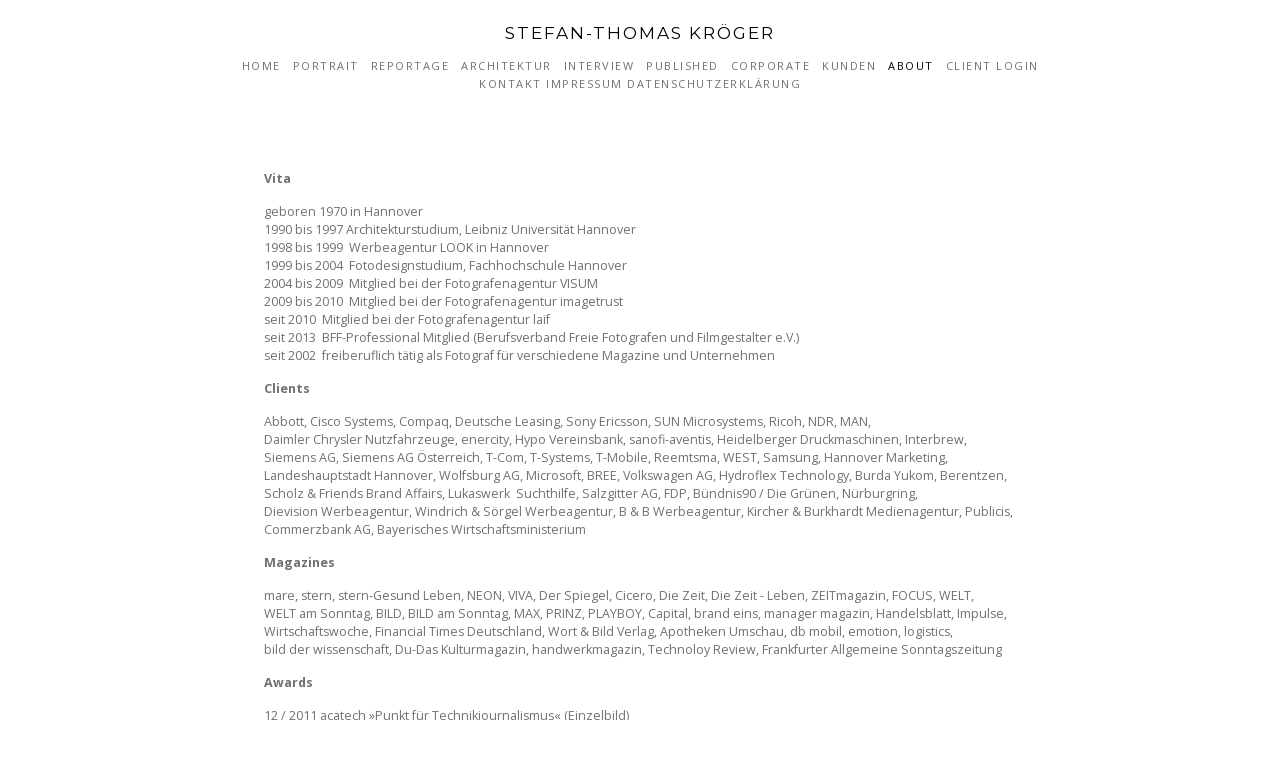

--- FILE ---
content_type: text/html; charset=UTF-8
request_url: https://nophoto.de/pages/about-1/
body_size: 4259
content:
<!DOCTYPE html>
<html class="k-source-page k-lens-page">
<head>
	<meta charset="utf-8">
	<meta http-equiv="X-UA-Compatible" content="IE=edge,chrome=1">
	<meta name="viewport" content="width=device-width, initial-scale=1, minimum-scale=1, maximum-scale=1">
	
	<meta name="description" content="About" />
	<meta name="author" content="Stefan Kroeger" />
	<meta name="keywords" content="Foto,Fotos,Fotograf,fotografieren,Fotografie,Fotodesign,Photo,Photos,Photographie,Photodesign,Werbefotografie,Werbung,Reportage,Hannover,Portraitfotografie,Stefan,Kroeger,Kr&ouml;ger,nophoto,nofoto,Niedersachsen" />

	<link rel="stylesheet" type="text/css" href="/koken/app/site/themes/common/css/reset.css?0.22.24" />
	<link rel="stylesheet" type="text/css" href="/koken/app/site/themes/common/css/kicons.css?0.22.24" />	<link id="koken_settings_css_link" rel="stylesheet" type="text/css" href="/settings.css.lens" /><meta name="pinterest" content="nopin" description="Sorry, pinning of images is not permitted." /><link rel="stylesheet" href="/koken/storage/plugins/image-protector-8aad8046-67d9-2d65-cd95-c4e51b775923/plugin.css" type="text/css" />
	<link rel="canonical" href="http://www.nophoto.de/pages/about-1/">
	<title>  - Stefan-Thomas Kröger : Fotodesign : Hannover</title>
	<meta property="og:site_name" content="Stefan-Thomas Kröger" />
	<meta property="og:title" content=" " />
	<meta property="og:description" content="About" />
	<meta property="og:url" content="http://www.nophoto.de/pages/about-1/" />
	<meta property="og:type" content="website" />
	<meta name="medium" content="article" />

	<!--[if IE]>
	<script src="/koken/app/site/themes/common/js/html5shiv.js"></script>
	<![endif]-->
	<meta name="generator" content="Koken 0.22.24" />
	<meta name="theme" content="Axis 2 2.6.3" />
	<script src="//ajax.googleapis.com/ajax/libs/jquery/1.12.4/jquery.min.js"></script>
	<script>window.jQuery || document.write('<script src="/koken/app/site/themes/common/js/jquery.min.js"><\/script>')</script>
	<script src="/koken.js?0.22.24"></script>
	<script>$K.location = $.extend($K.location, {"here":"\/pages\/about-1\/","parameters":{"page":1,"url":"\/pages\/about-1\/","base_folder":"\/"},"page_class":"k-source-page k-lens-page"});</script>
	<link rel="alternate" type="application/atom+xml" title="Stefan-Thomas Kröger: All uploads" href="/feed/content/recent.rss" />
	<link rel="alternate" type="application/atom+xml" title="Stefan-Thomas Kröger: Essays" href="/feed/essays/recent.rss" />
	<link rel="alternate" type="application/atom+xml" title="Stefan-Thomas Kröger: Timeline" href="/feed/timeline/recent.rss" />
<script src="/koken/app/site/themes/common/js/jquery.pjax.js?0.22.24"></script>
<script src="/koken/app/site/themes/common/js/jquery.pjax-transition.js?0.22.24"></script>
<script src="/koken/app/site/themes/common/js/pillar.js?0.22.24"></script>
<script src="/koken/storage/themes/axis-2-39b27366-4c4e-24f5-dc5e-7dbd7b34edf1/js/axis.js"></script>
<script src="/koken/storage/themes/axis-2-39b27366-4c4e-24f5-dc5e-7dbd7b34edf1/js/jquery.scrollTo.min.js"></script>
<script src="/koken/storage/themes/axis-2-39b27366-4c4e-24f5-dc5e-7dbd7b34edf1/js/swiftclick.min.js"></script>
<script src="//ajax.googleapis.com/ajax/libs/webfont/1/webfont.js"></script>
<script>window.WebFont || document.write('<script src="/koken/storage/plugins/font-loader-5b6016ae-9d1a-2336-78c4-63dbb74d39b3/webfont.js">\x3C/script>')</script>
<script type="text/javascript">WebFont.load({"google":{"families":["Droid Sans","Droid Serif"]}});</script>
<script type="text/javascript">
	var _gaq = _gaq || [];
	_gaq.push(['_setAccount', 'UA-2826680-1']);
 	_gaq.push(['_trackPageview']);
 	_gaq.push(['_anonymizeIP', false]);
 	(function() {
	var ga = document.createElement('script'); ga.type = 'text/javascript'; ga.async = true;
	ga.src = ('https:' == document.location.protocol ? 'https://' : 'http://') + 'stats.g.doubleclick.net/dc.js';
	var s = document.getElementsByTagName('script')[0]; s.parentNode.insertBefore(ga, s);
 	})();
	// For themes that use pjax or turbolinks
	$(window).on('page:change pjax:success', function() {
	_gaq.push(['_trackPageview']);
	});
</script>
<script>
	$(function() {
	$('time').timeago();
	});
</script>
</head>
<body class="k_mob_show_norm k-source-page k-lens-page">
	<a name="top" id="top"></a>
	<nav id="mob_nav" class="layout_vert layout_desk_horiz">
	<div id="mob_pag_up" class="mob_pag">
	<a id="backtop_mob" class="backtop_link arrow_font" href="#top" data-bind-to-key="up" title="Back to top"><i class="kicon-angle-up"></i></a>
	</div>
	<div id="mob_pag_down" class="mob_pag">
	<a href="#" class="arrow_font" title="Next" data-koken-keyboard-scroll-next><i class="kicon-angle-down"></i></a>
	</div>
	<div class="mob_nav_content">
	<ul class="k-nav-list k-nav-root "><li><a data-koken-internal title="Home" href="/albums/">Home</a></li><li><a data-koken-internal title="Portrait" href="/sets/people_lr/">Portrait</a></li><li><a data-koken-internal title="Reportage" href="/sets/reports_lr/">Reportage</a></li><li><a data-koken-internal title="Architektur" href="/albums/04_architektur_lr/">Architektur</a></li><li><a data-koken-internal title="Interview" href="/albums/01_06_interview/">Interview</a></li><li><a data-koken-internal title="Published" href="/albums/tear_sheets_lr/">Published</a></li><li><a data-koken-internal title="Corporate" href="/albums/06_corporate_lr/">Corporate</a></li><li><a data-koken-internal title="Kunden" href="/kunden/">Kunden</a></li><li><a class="k-nav-current" data-koken-internal title="About" href="/pages/about-1/">About</a></li><li><a data-koken-internal title="Client Login" href="/pages/clientlogin/">Client Login</a></li><li><a data-koken-internal title="Kontakt Impressum Datenschutzerklärung" href="/pages/ddd/">Kontakt Impressum Datenschutzerklärung</a></li></ul>	</div>
	<a href="#" id="mt"><span></span></a>
	</nav>
	<div id="container">
	<header class="top">
	<div class="site_title_block">
	<h1 class="site_title">
	<a href="/" title="Home" data-koken-internal>Stefan-Thomas Kröger</a>
	</h1>
	</div>
	<nav id="main">
	<ul class="k-nav-list k-nav-root "><li><a data-koken-internal title="Home" href="/albums/">Home</a></li><li><a data-koken-internal title="Portrait" href="/sets/people_lr/">Portrait</a></li><li><a data-koken-internal title="Reportage" href="/sets/reports_lr/">Reportage</a></li><li><a data-koken-internal title="Architektur" href="/albums/04_architektur_lr/">Architektur</a></li><li><a data-koken-internal title="Interview" href="/albums/01_06_interview/">Interview</a></li><li><a data-koken-internal title="Published" href="/albums/tear_sheets_lr/">Published</a></li><li><a data-koken-internal title="Corporate" href="/albums/06_corporate_lr/">Corporate</a></li><li><a data-koken-internal title="Kunden" href="/kunden/">Kunden</a></li><li><a class="k-nav-current" data-koken-internal title="About" href="/pages/about-1/">About</a></li><li><a data-koken-internal title="Client Login" href="/pages/clientlogin/">Client Login</a></li><li><a data-koken-internal title="Kontakt Impressum Datenschutzerklärung" href="/pages/ddd/">Kontakt Impressum Datenschutzerklärung</a></li></ul>	</nav>
	
	</header>

	<main class="pjax-transition-container">

	<header class="page" class="measure_editable">
	<div id="page-title">
	<h1> </h1>
	</div>
	</header>
	<article class="measure_editable">
	<div class="article_content">
	<p class=""><b>Vita</b></p>
<p class="">
geboren 1970  in Hannover<br>
1990 bis 1997  Architekturstudium, Leibniz Universität Hannover<br>
1998 bis 1999 &nbsp;Werbeagentur LOOK in Hannover<br>
1999 bis 2004&nbsp;&nbsp;Fotodesignstudium, Fachhochschule Hannover<br>
2004 bis 2009&nbsp;&nbsp;Mitglied bei der Fotografenagentur VISUM<br>
2009 bis 2010&nbsp;&nbsp;Mitglied bei der Fotografenagentur imagetrust<br>
seit 2010&nbsp;&nbsp;Mitglied bei der Fotografenagentur laif<br>
seit 2013&nbsp;&nbsp;BFF-Professional Mitglied (Berufsverband Freie Fotografen und Filmgestalter e.V.)<br>
seit 2002&nbsp;&nbsp;freiberuflich tätig als Fotograf für verschiedene Magazine und Unternehmen<br>
</p>
<p class=""><b>Clients</b></p>
<p class="">
Abbott, Cisco&nbsp;Systems, Compaq, Deutsche&nbsp;Leasing, Sony&nbsp;Ericsson, SUN&nbsp;Microsystems, Ricoh, NDR, MAN, Daimler&nbsp;Chrysler&nbsp;Nutzfahrzeuge, enercity, Hypo&nbsp;Vereinsbank, sanofi-aventis, Heidelberger&nbsp;Druckmaschinen, Interbrew, Siemens&nbsp;AG, Siemens&nbsp;AG&nbsp;Österreich, T-Com, T-Systems, T-Mobile, Reemtsma, WEST, Samsung, Hannover&nbsp;Marketing, Landeshauptstadt&nbsp;Hannover, Wolfsburg AG, Microsoft, BREE, Volkswagen&nbsp;AG, Hydroflex&nbsp;Technology, Burda&nbsp;Yukom, Berentzen, Scholz&nbsp;&amp;&nbsp;Friends&nbsp;Brand&nbsp;Affairs, Lukaswerk&nbsp; Suchthilfe, Salzgitter&nbsp;AG, FDP, Bündnis90&nbsp;/&nbsp;Die&nbsp;Grünen, Nürburgring, Dievision&nbsp;Werbeagentur, Windrich&nbsp;&amp;&nbsp;Sörgel&nbsp;Werbeagentur, B&nbsp;&amp;&nbsp;B&nbsp;Werbeagentur, Kircher&nbsp;&amp;&nbsp;Burkhardt&nbsp;Medienagentur, Publicis, Commerzbank&nbsp;AG, Bayerisches&nbsp;Wirtschaftsministerium<br>
</p>
<p class=""><b>Magazines</b></p>
<p class="">
mare, stern, stern-Gesund Leben, NEON, VIVA, Der&nbsp;Spiegel, Cicero, Die&nbsp;Zeit, Die&nbsp;Zeit&nbsp;-&nbsp;Leben, ZEITmagazin, FOCUS, WELT, WELT&nbsp;am&nbsp;Sonntag, BILD, BILD&nbsp;am&nbsp;Sonntag, MAX, PRINZ, PLAYBOY, Capital, brand&nbsp;eins, manager&nbsp;magazin, Handelsblatt, Impulse, Wirtschaftswoche, Financial&nbsp;Times&nbsp;Deutschland, Wort&nbsp;&amp;&nbsp;Bild&nbsp;Verlag, Apotheken Umschau, db&nbsp;mobil, emotion, logistics, bild&nbsp;der&nbsp;wissenschaft, Du-Das&nbsp;Kulturmagazin, handwerkmagazin, Technoloy&nbsp;Review, Frankfurter&nbsp;Allgemeine&nbsp;Sonntagszeitung<br>
</p>
<p class=""><b>Awards</b></p>
<p class="">
12 / 2011  acatech »Punkt für Technikjournalismus« (Einzelbild)<br>
12 / 2010  FOCUS »Bilder der Forschung« (2. Platz Kategorie »Gesichter der Forschung«)<br>
10 / 2006  FOCUS »Bilder der Forschung« (Publikumspreis Kategorie »Gesichter der Forschung«)<br>
10 / 2005  ADC »Junior Award« (Art Directors Club Award für Deutschland)<br>
05 / 2005  iF »concepts communications Award« (Internationales Forum Design)<br>
</p>
<p class=""><b>Exhibitions</b></p>
<p class="">
03 / 2011  Fachhochschule Hannover »Den Menschen den Menschen erklären«, Gruppenausstellung<br>
01 / 2011  Landesvertretung Rheinland-Pfalz, Berlin »Rückblende 2010«, Gruppenausstellung<br>
11 / 2007  Historisches Museum, Hannover »24 Stunden Hannover«, Gruppenausstellung<br>
11  / 2006  Galerie Heiko Michael, Hannover »Hanover, New Hampshire«, Einzelausstellung<br>
11  / 2006  Rouen, Frankreich »fernanderswo – Han(n)over auf vier Kontinenten«, Gruppenausstellung<br>
09  / 2005  Perpignan, Frankreich »fernanderswo – Han(n)over auf vier Kontinenten«, Gruppenausstellung<br>
06  / 2005  Rathaus, Hannover »fernanderswo – Han(n)over auf vier Kontinenten«, Gruppenausstellung<br>
11  / 2002  Hiroshima, Japan »Hannover – Stadt in Bewegung«, Gruppenausstellung<br>
02  / 2002  Kubus, Hannover »Hangover – Bilder einer unterschätzten Stadt«, Gruppenausstellung<br>
06  / 2001  Hiroshima, Japan »Bilder aus Hannover«, Gruppenausstellung<br>
</p>
<p class=""><b>Books</b></p>
<p class="">
2011  »Den Menschen den Menschen erklären« Gemeinschaftsprojekt<br>
2007  »24 Stunden Hannover« Gemeinschaftsprojekt<br>
2004  »fernanderswo - Han(n)over auf vier Kontinenten« Gemeinschaftsprojekt<br>
2002  »NEXTliegend« Deutscher Katalog zur Architekturbiennale, Venedig<br>
2002  »Museumsführer für Kinder« Gemeinschaftsprojekt<br>
2001  »Hannover - Stadt in Bewegung« Gemeinschaftsprojekt<br>
</p>
	</div>
	<footer>
    	<div class="meta">
	     
	</div>
	</footer>
	</article>
	<script>
$(function() {
    $.each($K.pulse.refs, function(i, pulse) {
        pulse.on('waiting', function(e) {
        	if (e) {
	           this
	           	.prepend('<div class="spinner_pos active"><div class="spinner"></div></div>')
	.css('position', 'relative');
	} else {
	this.find('.spinner_pos').removeClass('active');
	}
        });
    });
});
</script>
	
	<a id="backtop" class="arrow_font backtop_link" href="#top" data-bind-to-key="up" title="Back to top"><i class="kicon-angle-up"></i></a>
	</main>

	<footer class="bot">
	<nav></nav>
	<p></p>
	<span class="copyright">© Stefan-Thomas Kröger</span>
	</footer>
	<!-- note: try to make this dynamic reading mobile nav height -->
	<script>$K.keyboard.scroll.init('.scrollstop', Axis.keyscrollOffset);</script>
	</div>	<!-- close #container -->
<script src="/koken/storage/plugins/image-protector-8aad8046-67d9-2d65-cd95-c4e51b775923/plugin.js"></script>
<script type="text/javascript">ImageProtect({
	size: 'all',
	states: {
	menu: '1',
	overlay: '1',
	visibility: ''
	},
	menu: {
	copyright: {
	message: 'All rights reserved',
	prepend: '1'
	},
	message: 'Sorry, copying of images is not permitted.',
	size: 11
	},
	theme: 'auto',
	shadow: '1',
	radius: '1',
	pinterest: '1'
});</script></body>
</html>


--- FILE ---
content_type: text/css;charset=UTF-8
request_url: https://nophoto.de/settings.css.lens
body_size: 4666
content:
@import url(/koken/storage/themes/axis-2-39b27366-4c4e-24f5-dc5e-7dbd7b34edf1/css/body/open_sans.css);@import url(/koken/storage/themes/axis-2-39b27366-4c4e-24f5-dc5e-7dbd7b34edf1/css/headers/open_sans.css);@import url(/koken/storage/themes/axis-2-39b27366-4c4e-24f5-dc5e-7dbd7b34edf1/css/nav/open_sans.css);@import url(/koken/storage/themes/axis-2-39b27366-4c4e-24f5-dc5e-7dbd7b34edf1/css/title/montserrat.css);*{box-sizing:border-box}html{font-size:62.5%}body{background:#ffffff;color:#707070;font-size:1.25em;line-height:1.5;text-align:center;-webkit-font-smoothing:subpixel-antialiased;-webkit-text-size-adjust:100%;-moz-osx-font-smoothing:auto}.slideshow,article,blockquote,dd,fieldset,figure,h1,h2,h3,h4,h5,h6,header,hgroup,hr,img,nav,ol,p,pre,table,time,ul{margin-bottom:1.5rem}.k-content-embed,.k-video{margin:calc(1.5rem * 1.5) auto}.k-pulse img{margin-bottom:0}.lh_plus{margin-bottom:calc(1.5rem * 2)!important}.lh_plus_top{margin-top:calc(1.5rem * 2)!important}.lh_plus_b2{margin-bottom:calc(1.5rem * 3)!important}.lh_plus_dos{margin-bottom:calc(1.5rem * 2)!important;margin-top:calc(1.5rem * 2)!important}.lh_push{margin-bottom:0;margin-top:1.5rem}.lh_push_plus{margin-bottom:0!important;margin-top:calc(1.5rem * 1.5)!important}.lh_push_d{margin-bottom:1.5rem!important}.unit{margin-bottom:calc(1.5rem * 3)!important}h1:empty,h2:empty,h3:empty,h4:empty,h5:empty,h6:empty,nav:empty,p:empty{margin-bottom:0!important;line-height:0!important}img{vertical-align:baseline;-ms-interpolation-mode:bicubic}a,a:active,a:hover,a:link,a:visited{color:#707070;text-decoration:none;-webkit-transition:color .2s ease-in-out;transition:color .2s ease-in-out}a:hover{color:#000000}.pag,a.pag,a.pag:active,a.pag:hover,a.pag:link,a.pag:visited,span.pag a,span.pag a:active,span.pag a:hover,span.pag a:link,span.pag a:visited{text-transform:uppercase;letter-spacing:1px;font-size:11px}a.mute,a.mute:active,a.mute:hover,a.mute:link,a.mute:visited{color:#707070!important}a.mute:hover{color:#000000!important}hr{clear:both;padding:0;height:1px;border:0;background:transparent;border-bottom:1px solid #cccccc}h1,h2,h3,h4,h5,h6{color:#000000;letter-spacing:2px;text-transform:uppercase;font-weight:bold}h1 a,h2 a,h3 a,h4 a,h5 a,h6 a{color:inherit!important}h1{font-size:1.6rem;line-height:1.625}h1 a,h1 a:active,h1 a:hover,h1 a:link,h1 a:visited{color:#000000!important}h2{font-size:1.5rem;line-height:1.73}h3{font-size:1.3rem}h3,h4,h5,h6{line-height:1.5rem;letter-spacing:1px}h4,h5,h6{font-size:.95rem}p{font-size:1em}b,strong{font-weight:700}em,i{font-style:italic}.time,time{font-size:.8rem;letter-spacing:1px;text-transform:uppercase;text-align:center;width:100%;display:block}small{font-size:80%}.tag:before{content:"#"}.k-note{font-size:1.4rem;font-style:italic}main{margin-top:1.7em;display:block}.meta,.meta *{font-size:1.1rem}.nob{margin-bottom:0!important}.cap_width{width:65%;margin-left:auto;margin-right:auto}.larr:before{content:"← "}.rarr:after{content:" →"}.inline{display:inline-block}.inl{display:inline}.hide{display:none}.img_wrap{position:relative}.disabled{opacity:.5}.k-link-lightbox{cursor:-moz-zoom-in}#infinite_load_msg{display:none}.button,button,input[type=button],input[type=reset],input[type=submit]{font-size:11px;letter-spacing:1px;text-transform:uppercase;text-align:center;display:inline-block;padding:1em 2em;margin:0;text-decoration:none;white-space:nowrap;background-color:transparent;border:1px solid rgba(0,0,0,0.3);color:#000000;cursor:pointer;outline:0;vertical-align:bottom;-webkit-transition:all .2s ease-in-out;transition:all .2s ease-in-out}.button:disabled,button:disabled,input[type=button]:disabled,input[type=reset]:disabled,input[type=submit]:disabled{color:#707070;border-color:rgba(0,0,0,0.15)}.button:focus,.button:hover,button:focus,button:hover,input[type=button]:focus,input[type=button]:hover,input[type=reset]:focus,input[type=reset]:hover,input[type=submit]:focus,input[type=submit]:hover{border-color:rgba(0,0,0,0.3);color:#000000}input[type=email],input[type=number],input[type=password],input[type=search],input[type=tel],input[type=text],input[type=url],select,textarea{color:#000000;font-size:13px;font-family:inherit!important;padding:.5em;margin:0;background-color:transparent;outline:none;border:1px solid rgba(0,0,0,0.15);-webkit-tap-highlight-color:rgba(0,0,0,0);-webkit-transition:all .2s ease-in-out;transition:all .2s ease-in-out}input[type=email],input[type=number],input[type=password],input[type=search],input[type=tel],input[type=text],input[type=url],textarea{-webkit-appearance:none;-moz-appearance:none;appearance:none}input[type=email]:focus,input[type=number]:focus,input[type=password]:focus,input[type=search]:focus,input[type=tel]:focus,input[type=text]:focus,input[type=url]:focus,select:focus,textarea:focus{color:#000000;border-color:rgba(0,0,0,0.3);outline:0}input::-webkit-input-placeholder,textarea::-webkit-input-placeholder{color:rgba(0,0,0,0.44)}input:-moz-placeholder,textarea:-moz-placeholder{color:rgba(0,0,0,0.44)}.k-contact-form{width:70%;margin:0 auto}@media only screen and (max-width:767px){.k-contact-form{width:100%}}.k-contact-form fieldset{margin-bottom:2em}.k-contact-form-email-field label,.k-contact-form-tel-field label,.k-contact-form-text-field label,.k-contact-form-textarea-field label{display:block;font-size:11px;letter-spacing:2px;text-transform:uppercase;font-weight:400;color:#000000;margin:0 0 .5em}.k-contact-form fieldset.k-contact-form-error label{color:red}.k-contact-form-checkbox-field label{font-size:90%}.k-contact-form input[type=email],.k-contact-form input[type=number],.k-contact-form input[type=password],.k-contact-form input[type=search],.k-contact-form input[type=tel],.k-contact-form input[type=text],.k-contact-form input[type=url],.k-contact-form textarea{width:100%}.k-contact-form input[type=email],.k-contact-form input[type=number],.k-contact-form input[type=password],.k-contact-form input[type=search],.k-contact-form input[type=tel],.k-contact-form input[type=text],.k-contact-form input[type=url]{text-align:center}.k-contact-form-success{padding:1em 0;font-size:11px;letter-spacing:2px;text-transform:uppercase;font-weight:400;color:#000000}.k-contact-form-success:before{content:"✔";color:#000000;margin-right:6px}.k-contact-form-required-field label:after{content:"*";color:red;margin-left:3px}.k-content-form-processing{opacity:.5}.k-content-form-processing button[type=submit]{pointer-events:none!important}.k-contact-form-error input[type=color],.k-contact-form-error input[type=date],.k-contact-form-error input[type=datetime-local],.k-contact-form-error input[type=datetime],.k-contact-form-error input[type=email],.k-contact-form-error input[type=month],.k-contact-form-error input[type=number],.k-contact-form-error input[type=password],.k-contact-form-error input[type=search],.k-contact-form-error input[type=tel],.k-contact-form-error input[type=text],.k-contact-form-error input[type=time],.k-contact-form-error input[type=url],.k-contact-form-error input[type=week],.k-contact-form-error textarea{border-color:red}.g-recaptcha{margin-bottom:2rem}div#container{width:960px;max-width:1024px;margin:0 auto;padding-top:2rem;position:relative;z-index:50}header.top{margin-bottom:0}header.top .content{position:relative}header.page{margin-bottom:calc(1.5rem * 2)}header.page:empty{margin-bottom:0}.site_title_block{margin-bottom:1rem}h1.site_title{font-size:1.7rem;font-weight:400;letter-spacing:2px;text-transform:uppercase;margin-bottom:0;-webkit-tap-highlight-color:rgba(0,0,0,0)}img.custom_logo{max-width:300px}.site_tagline{text-transform:uppercase;letter-spacing:2px;font-size:0.9rem;line-height:1.73;margin-bottom:1.5rem}nav#main{margin-bottom:1.85rem}nav{position:relative}nav ul{margin:0;padding:0}nav li{display:inline-block;white-space:nowrap;padding:0 6px}nav a:active,nav a:link,nav a:visited{font-size:1.1rem;letter-spacing:1.5px;text-transform:uppercase;color:#707070}nav a:hover{color:#000000}a.k-pagination-current:active,a.k-pagination-current:link,a.k-pagination-current:visited,nav a.k-nav-current:active,nav a.k-nav-current:link,nav a.k-nav-current:visited{color:#000000}#backtop{position:fixed;right:20px;bottom:20px;width:30px;height:30px;line-height:30px;text-align:center;display:block;color:#000000}#pagination{padding-top:1.5rem}nav#mob_nav{position:relative;z-index:100;overflow:auto;width:100%}.mob_nav_content{margin-left:auto;margin-right:auto}footer.bot{display:block;font-size:1rem;padding:1.5em 0;clear:both}footer.bot nav ul{margin-bottom:calc(1.5rem * 2)}footer.bot nav{margin-bottom:0}.block .figimg{position:relative;display:block;border:0;padding:0;margin:0}.block a.figimg{cursor:pointer}.block .figimg a{display:block}.block .figimg img{margin:0 auto}.block figcaption *{margin:1.5rem auto}.block figcaption h4,.block figcaption li{margin-top:0}.kpgriditem figcaption .caption,.kpgriditem figcaption h2{font-size:95%}.kpgriditem .cap_width{width:100%}div#page-desc{margin:0 auto 1.5rem}ul.nav_content{margin:0 0 1.5rem;padding:0}ul.nav_content li{display:inline-block;position:relative;padding:0 8px}ul.nav_content li:nth-child(2){display:inline}ul.nav_content.split li:first-child{text-align:right}ul.nav_content.split li:nth-child(3){text-align:left}.main-content{margin:0 auto;position:relative}.text-content{width:65%;margin:0 auto}.equal-grid{overflow:hidden}.equal-grid .item{float:left;margin-right:5%}.equal-grid a.img{position:relative;display:block}.equal-grid a.img img{margin-bottom:0}.equal-grid.col_1 .item{clear:both;width:100%;margin-right:0}.equal-grid.col_2 .item:nth-of-type(n){width:47.5%}.equal-grid.col_2 .item:nth-child(2n){margin-right:0}.equal-grid.col_2 .item:nth-child(odd){clear:both}.equal-grid.col_3 .item:nth-of-type(n){width:30%}.equal-grid.col_3 .item:nth-child(3n){margin-right:0}.equal-grid.col_3 .item:nth-child(3n+1){clear:both}.equal-grid.col_4 .item:nth-of-type(n){width:21.25%}.equal-grid.col_4 .item:nth-child(4n){margin-right:0}.equal-grid.col_4 .item:nth-child(4n+1){clear:both}.equal-grid.col_5 .item:nth-of-type(n){width:16%}.equal-grid.col_5 .item:nth-child(5n){margin-right:0}.equal-grid.col_5 .item:nth-child(5n+1){clear:both}.kpgrid{margin-bottom:calc(1.5rem * 2)}.kpgrid_wrap{margin-left:auto;margin-right:auto}.kpgrid_content{margin:0 auto}.kpgrid_content:after{content:"\0020";display:block;height:0;clear:both;visibility:hidden}.kpgriditem{position:relative;display:none;margin-bottom:0}.kpgriditem img{width:100%;max-width:100%;display:none}.kpgriditem img.k-lazy-loaded{height:auto}.pillar .kpgriditem,.pillar .kpgriditem img,.vid_play{display:block}.vid_play{visibility:hidden;opacity:0;position:absolute;bottom:8px;left:8px;z-index:1;color:#fff;font-size:11px;line-height:1.6;background:rgba(0,0,0,.4);padding:0 5px;font-family:Helvetica,Arial,sans-serif;border-radius:2px;-webkit-transition:opacity 1s;transition:opacity 1s}.kpgriditem.type_video.loaded .vid_play{visibility:hidden;opacity:1}ol.meta_list li h3,ol.meta_list li h4{margin:0;padding:0;display:inline-block}ol.meta_list li a{display:block;padding:.75rem 0;width:100%;text-align:left;border-bottom:1px solid #cccccc}ol.meta_list li:first-child a{padding-top:0}ol.meta_list li:last-child a{border-bottom:0}ol.meta_list li span.count{font-size:1.2rem;float:right}article{text-align:left;margin-left:auto;margin-right:auto;margin-bottom:calc(1.5rem * 3)}article figure img{margin:0 auto}article figure,article footer,article h1,article h2,article h3,article h4,article h5,article h6,article header{text-align:center}article ul{list-style:disc;list-style-position:inside}article ol{list-style:decimal;list-style-position:inside}article blockquote{font-style:italic;padding:0 3em}article b,article strong{font-weight:700}article .article_content a:active,article .article_content a:hover,article .article_content a:link,article .article_content a:visited{color:#707070;font-weight:400;text-decoration:underline}article .article_content a:hover{color:#000000}article .meta{text-align:center}.measure_editable{margin-left:auto;margin-right:auto}body.k-lens-essay .measure_editable{width:50%}body.k-lens-archive-essays .measure_editable{width:50%}body.k-lens-essays .measure_editable{width:50%}body.k-lens-page .measure_editable{width:75%}.k-content{line-height:0}.k-link-lightbox{display:block}.k-content img{margin-bottom:0;max-width:100%}.k-content-text{margin:1.5rem 0;text-align:center}.k-content-title{display:block;font-size:12px;letter-spacing:1px;text-transform:uppercase;font-weight:400}.k-content-caption{font-style:italic;color:#777;font-size:90%}.k-pulse-button-disabled{opacity:.6;cursor:default}body.k-lens-page article{text-align:left}body.k-lens-archive-essays article,body.k-lens-essay article,body.k-lens-essays article{text-align:left}#feat_essays_footer{font-size:90%}ol#exif_meta{list-style:none}ol#exif_meta li{display:inline-block;padding:0 4px;margin:0}.slideshow{position:relative}div#social-bttns{width:100%;overflow:auto;display:table}div#social-bttns div.cell{width:50%;display:table-cell;vertical-align:bottom;padding-top:1.5rem}div#social-bttns div.cell.left{padding-right:8px}div#social-bttns div.cell.right{padding-left:8px}div#social_fb{float:right}div#social_tw{float:left;height:20px;margin-top:4px}.social-links{padding-top:1.5rem}.social-links li,.social-links li a{display:inline-block}.social-links li a{font-size:1.2rem;text-align:center;color:#707070;padding:0 6px}.social-links li a:hover{color:#000000}.social-links li a.share-facebook{padding-right:5px}.k-search{position:absolute;top:15px;right:0}.k-search input[type=search]{background:#fff url(/koken/storage/themes/axis-2-39b27366-4c4e-24f5-dc5e-7dbd7b34edf1/css/img/search-icon.png) no-repeat calc(100% - 5px) 7px;color:#000}.k-search input[type=search]:focus,.k-search input[type=search]:hover{background-image:none}#mob_nav .k-search{position:relative;top:auto;right:auto}#mob_nav .k-search input[type=search]{text-align:center}.spinner_pos{opacity:0;position:absolute;left:50%;top:50%;height:25px;width:25px;margin-left:calc((25px / 2) * -1);margin-top:calc((25px / 2) * -1);z-index:2;-webkit-transition:opacity .5s;transition:opacity .5s}.spinner_pos.active{opacity:1}.spinner{height:100%;width:100%;margin:0 auto;position:relative;-webkit-animation:rotation 1.5s infinite linear;animation:rotation 1.5s infinite linear;border:4px solid rgba(0, 0, 0,0.08);border-radius:100%}.spinner:before{content:"";display:block;position:absolute;left:-4px;top:-4px;height:100%;width:100%;border-top:4px solid rgba(0, 0, 0,0.5);border-left:4px solid transparent;border-bottom:4px solid transparent;border-right:4px solid transparent;border-radius:100%;box-sizing:content-box}.spinner_lightbox .spinner,.spinner_pos.init .spinner{border-color:rgba(0,0,0,.7)}.spinner_lightbox .spinner:before,.spinner_pos.init .spinner:before{border-top-color:#fff}@-webkit-keyframes rotation{0%{-webkit-transform:rotate(0deg)}to{-webkit-transform:rotate(359deg)}}@keyframes rotation{0%{transform:rotate(0deg)}to{transform:rotate(359deg)}}#mob_nav{display:none;overflow:hidden;position:relative;margin:0;padding:0;-webkit-transition-property:all;transition-property:all;-webkit-transition-duration:.4s;transition-duration:.4s}#mob_nav h1.site_title_mob{margin-bottom:1em}#mob_nav ul li:last-child{margin-bottom:0}#mob_nav ul li a{padding:.5em 0}#mob_nav ul li:last-child a{border-bottom:0}#mob_nav img.custom_logo{max-width:160px}#mob_nav.layout_desktop_horiz ul li a{display:inline-block}#mob_nav.layout_desktop_vert ul li,#mob_nav.layout_desktop_vert ul li a{display:block}.mob_nav_content{display:none}html.k_mob_open #mob_nav{background:#f0f0f0!important}html.k_mob_open .mob_nav_content{padding:1em 0 2em;display:block}body.k_mob_show_min nav#main,body.k_mob_show_norm #mob_nav{display:none}body.k_mob_show_min #mob_nav{display:block}a.arrow_font:active,a.arrow_font:hover,a.arrow_font:link,a.arrow_font:visited{font-size:30px;letter-spacing:0}.mob_pag{position:absolute}.mob_pag a{padding:0;margin:0;height:48px;line-height:42px;color:#000000!important;-webkit-tap-highlight-color:rgba(0,0,0,0)}#mob_pag_down{display:none;right:10px}#mob_pag_up{left:10px}#mt_bttn{position:absolute;position:relative}#mt,#mt_bttn{height:48px;width:19px;margin-left:-9px;top:0;left:50%}#mt{padding-top:22px;display:block;position:absolute;-webkit-tap-highlight-color:rgba(0,0,0,0)}#mt span{margin:0 auto;position:relative}#mt span:after,#mt span:before{position:absolute;content:""}#mt span,#mt span:after,#mt span:before{width:19px;height:3px;background-color:#000000;display:block}#mt span:before{margin-top:-6px}#mt span:after{margin-top:6px}#mt span{-webkit-transition-duration:0s;-webkit-transition-delay:.2s}#mt span:after,#mt span:before{-webkit-transition-property:margin,-webkit-transform;-webkit-transition-duration:.2s;-webkit-transition-delay:.2s,0}#mt.open span{background-color:transparent;-webkit-transition-delay:.2s}#mt.open span:before{-webkit-transform:rotate(45deg)}#mt.open span:after,#mt.open span:before{margin-top:0;-webkit-transition-delay:0,.2s}#mt.open span:after{-webkit-transform:rotate(-45deg)}#klogin_bg{display:table;position:absolute;width:100%;height:100%}#klogin_form{position:absolute;top:50%;left:50%;-webkit-transform:translate(-50%,-50%);transform:translate(-50%,-50%);overflow:hidden}#klogin_title{margin-bottom:6rem;text-align:center}#klogin_title img{margin:0 auto}.klogin_input{display:block;width:100%;text-align:center}#klogin_signin{width:250px;margin:0 auto}#klogin_signin button{width:100%}@media only screen and (max-width:1024px){.mob_nav_content,div#container{width:960px}}@media only screen and (min-width:768px) and (max-width:959px){.mob_nav_content,div#container{width:728px}article.measure_editable{width:100%}}@media only screen and (max-width:767px){body{font-size:1.2em}h1.site_title{font-size:calc(1.7rem * .85)}.meta,.meta *{font-size:.85rem}div#container{padding-left:20px;padding-right:20px}#backtop,#container .k-search,nav#main{display:none}div#container{margin-top:48px}body.k_mob_show_min #mob_nav,body.k_mob_show_norm #mob_nav{display:block;width:100%;background:#ffffff}#mob_nav.layout_horiz ul li a{display:inline-block}#mob_nav.layout_vert ul li,#mob_nav.layout_vert ul li a{display:block}body.k-lens-index .mob_pag{display:none}article.measure_editable,body.k-lens-archive-essays .measure_editable,body.k-lens-essay .measure_editable,body.k-lens-essays .measure_editable,body.k-lens-page .measure_editable{width:100%}img.custom_logo{max-width:160px}.social-links li a{padding:0 8px}.cap_width{width:100%}}@media only screen and (min-device-width:320px) and (max-device-width:480px){body.k_mob_show_min #mob_nav,body.k_mob_show_norm #mob_nav{position:fixed;top:0;left:0}#mob_pag_down{display:block}}@media only screen and (min-width:480px) and (max-width:767px){.mob_nav_content,div#container{width:100%}}@media only screen and (max-width:479px){.mob_nav_content,div#container{width:100%}}@media only screen and (min-width:1024px){div#container{width:calc(1024px - 20px)}}

.k-mosaic{position:relative;display:block;list-style:none;padding:0;margin:0}.k-mosaic:after,.k-mosaic:before{content:" ";display:table}.k-mosaic:after{clear:both}.k-mosaic>li{display:inline;height:auto;float:left;font-size:0!important;line-height:0!important;box-sizing:border-box}.k-mosaic img{max-height:none!important;vertical-align:baseline}.k-mosaic-1>li{width:100%}.k-mosaic-1>li:nth-of-type(n){clear:none}.k-mosaic-1>li:nth-of-type(1n+1){clear:both}.k-mosaic-2>li{width:50%}.k-mosaic-2>li:nth-of-type(n){clear:none}.k-mosaic-2>li:nth-of-type(2n+1){clear:both}.k-mosaic-3>li{width:33.333333333%}.k-mosaic-3>li:nth-of-type(n){clear:none}.k-mosaic-3>li:nth-of-type(3n+1){clear:both}.k-mosaic-4>li{width:25%}.k-mosaic-4>li:nth-of-type(n){clear:none}.k-mosaic-4>li:nth-of-type(4n+1){clear:both}.k-mosaic-5>li{width:20%}.k-mosaic-5>li:nth-of-type(n){clear:none}.k-mosaic-5>li:nth-of-type(5n+1){clear:both}.k-mosaic-6>li{width:16.66667%}.k-mosaic-6>li:nth-of-type(n){clear:none}.k-mosaic-6>li:nth-of-type(6n+1){clear:both}.k-mosaic-7>li{width:14.28571%}.k-mosaic-7>li:nth-of-type(n){clear:none}.k-mosaic-7>li:nth-of-type(7n+1){clear:both}.k-mosaic-8>li{width:12.5%}.k-mosaic-8>li:nth-of-type(n){clear:none}.k-mosaic-8>li:nth-of-type(8n+1){clear:both}.k-mosaic-9>li{width:11.11111%}.k-mosaic-9>li:nth-of-type(n){clear:none}.k-mosaic-9>li:nth-of-type(9n+1){clear:both}.k-mosaic-10>li{width:10%}.k-mosaic-10>li:nth-of-type(n){clear:none}.k-mosaic-10>li:nth-of-type(10n+1){clear:both}.k-mosaic.edge>li{margin:1px 1px 0 0}.k-mosaic-1.edge li:first-child,.k-mosaic-2.edge>li:nth-of-type(-n+2),.k-mosaic-3.edge>li:nth-of-type(-n+3),.k-mosaic-4.edge>li:nth-of-type(-n+4),.k-mosaic-5.edge>li:nth-of-type(-n+5),.k-mosaic-6.edge>li:nth-of-type(-n+6),.k-mosaic-7.edge>li:nth-of-type(-n+7),.k-mosaic-8.edge>li:nth-of-type(-n+8),.k-mosaic-9.edge>li:nth-of-type(-n+9),.k-mosaic-10.edge>li:nth-of-type(-n+10){margin-top:0!important}.k-mosaic-1.edge li,.k-mosaic-2.edge>li:nth-of-type(2n),.k-mosaic-3.edge>li:nth-of-type(3n),.k-mosaic-4.edge>li:nth-of-type(4n),.k-mosaic-5.edge>li:nth-of-type(5n),.k-mosaic-6.edge>li:nth-of-type(6n),.k-mosaic-7.edge>li:nth-of-type(7n),.k-mosaic-8.edge>li:nth-of-type(8n),.k-mosaic-9.edge>li:nth-of-type(9n),.k-mosaic-10.edge>li:nth-of-type(10n),.k-mosaic-uneven:last-child{margin-right:0!important}.k-mosaic-2.edge>li:nth-of-type(2n+1),.k-mosaic-3.edge>li:nth-of-type(3n+1),.k-mosaic-4.edge>li:nth-of-type(4n+1),.k-mosaic-5.edge>li:nth-of-type(5n+1),.k-mosaic-6.edge>li:nth-of-type(6n+1),.k-mosaic-7.edge>li:nth-of-type(7n+1),.k-mosaic-8.edge>li:nth-of-type(8n+1),.k-mosaic-9.edge>li:nth-of-type(9n+1),.k-mosaic-10.edge>li:nth-of-type(10n+1){margin-left:0!important}

--- FILE ---
content_type: text/css
request_url: https://nophoto.de/koken/storage/themes/axis-2-39b27366-4c4e-24f5-dc5e-7dbd7b34edf1/css/nav/open_sans.css
body_size: -119
content:
@import url(//fonts.googleapis.com/css?family=Open+Sans:400italic,700italic,400,700&subset=latin,latin-ext);.nav_content,.pag,nav{font-family:Open Sans,Helvetica Neue,Helvetica,Arial,sans-serif}

--- FILE ---
content_type: text/css
request_url: https://nophoto.de/koken/storage/themes/axis-2-39b27366-4c4e-24f5-dc5e-7dbd7b34edf1/css/title/montserrat.css
body_size: -173
content:
@import url(//fonts.googleapis.com/css?family=Montserrat:400,700);h1.site_title{font-family:Montserrat,sans-serif}

--- FILE ---
content_type: text/javascript
request_url: https://nophoto.de/koken/storage/plugins/image-protector-8aad8046-67d9-2d65-cd95-c4e51b775923/plugin.js
body_size: 1241
content:
var ImageProtect=function(t){$(function(){1==t.pinterest&&$("body").addClass("k-image-protect-nopin"),$("body").addClass("k-image-protect");var e=function(t){t=t.match(/^rgb\((\d+),\s*(\d+),\s*(\d+)\)$/);var e=function(t){return("0"+parseInt(t).toString(16)).slice(-2)};if(t)return e(t[1])+e(t[2])+e(t[3])},n=function(e){return!!$(e).hasClass("__overlay__")||(1!=t.states.visibility||!$(e).attr("data-visibility")||"public"===$(e).attr("data-visibility"))&&("all"==t.size||parseInt(e.getAttribute("data-longest-side"),10)>=parseInt(t.size,10))},o=function(){var e="";return 1==t.menu.copyright.prepend&&(e+="&copy;&nbsp;"),t.menu.copyright.message.length>0&&(e+=t.menu.copyright.message),e+=t.menu.message.length>0?(t.menu.copyright.message.length>0?"<br/>":"")+t.menu.message:""},i=function(){$(".koken_image_protect_context_menu").fadeOut(function(){$(this).remove()})},a=function(){return"k-lightbox"===$("body").attr("id")},s=function(e){$(".share-pinterest").each(function(t,e){var n=$(e).parent();"li"===n.get(0).tagName.toLowerCase()&&n.remove()}),$('[data-koken-share="pinterest"]').remove();var o=function(){var t=$(e),n=t.position(),o=$("<img/>").attr("src",$K.tgif),i=$(e).get(0).width.toString(),s=$(e).get(0).height.toString(),r=i&&i.indexOf("%")!==-1,c=s&&s.indexOf("%")!==-1;if(r||i||s)return a()||$(e).parent().find(".__overlay__").remove(".__overlay__"),o.width(r?$(e).parent().width():$(e).outerWidth()).height(c?$(e).parent().height():$(e).outerHeight()).css({position:"absolute",zIndex:998,"-webkit-touch-callout":"none","-webkit-user-select":"none",top:n.top-parseInt(t.parent().css("paddingTop"),10),left:n.left-parseInt(t.parent().css("paddingLeft"),10)}).attr("data-longest-side",e.getAttribute("data-longest-side")).addClass("__overlay__"),"none"!==$(e).css("maxWidth")&&o.css("maxWidth",$(e).css("maxWidth")),"none"!==$(e).css("maxHeight")&&o.css("maxHeight",$(e).css("maxHeight")),$(e).css({"-webkit-touch-callout":"none","-webkit-user-select":"none"}).before(o),$._data(e,"events")&&$.each($._data(e,"events"),function(){$.each(this,function(){"load"!==this.type&&o.bind(this.type,this.handler)})}),o};n(e)&&1==t.states.overlay&&($(e).data("overlay")?$(e).data("overlay").width($(e).attr("width")).height($(e).attr("height")):window.setTimeout(function(){$(e).data("overlay",o())}))};(t.theme.length<=0||"auto"===t.theme)&&(t.theme=parseInt(e($("body").css("backgroundColor")),16)>8388607.5?"light":"dark"),$("img[data-longest-side]").off(".imageProtect").on("load.imageProtect",function(){a()||s(this)}),$(window).off(".imageProtectWindow").on("k-infinite-loaded.imageProtectWindow",function(){$("img[data-longest-side]").on("load",function(){s(this)})}),$(document).off(".imageProtect").on("mousedown.imageProtect dragstart.imageProtect",".__overlay__",function(t){t.preventDefault()}).on("k-img-resize.imageProtect",function(t,e){s(e)}).on("k-image-loaded.imageProtect",function(t,e){s(e)}).on("koken:lightbox:imageloaded.imageProtect",function(t){s($(t.target).find("img").get(0)),i()}).on("built",function(t,e){e.dom.find(".video-container").length||s(e.dom.find("img").get(0))}).on("contextmenu.imageProtect",function(e){var a=this;"IMG"===e.target.nodeName&&n(e.target)&&(e.preventDefault(),1!=t.states.menu||$(".koken_image_protect_context_menu").length||($(".koken_image_protect_context_menu").remove(),$("<div/>").addClass(function(){var e="";return"custom"===t.theme&&1!=t.shadow||(e+=" shadow"),"custom"===t.theme&&1!=t.radius||(e+=" radius"),"koken_image_protect_context_menu "+t.theme+" "+e}).css({top:e.pageY+10+"px",left:e.pageX+"px",display:"none","font-size":("custom"===t.theme?t.menu.size:12)+"px"}).html(o()).appendTo("body").fadeIn(function(){$(this).attr("style",function(t,e){return e+" display: block !important;"}),$(a).off(".mm").on("mousemove.mm",function(){$(a).off(".mm"),window.setTimeout(i,75)})}),window.setTimeout(function(){var t=$(".koken_image_protect_context_menu");t.css("left",parseInt(t.css("left"),10)-t.width()/2-10+"px")},1)))})})};

--- FILE ---
content_type: text/javascript
request_url: https://nophoto.de/koken/storage/themes/axis-2-39b27366-4c4e-24f5-dc5e-7dbd7b34edf1/js/axis.js
body_size: 1123
content:
window.Axis={keyscrollOffset:function(){var t=$("#mob_nav");return t.is(":visible")?-48:0},Pillar:{spacing:!1,maxCols:!1,init:function(){$(".kpgrid_content").length?$(".kpgrid_content").pillar({items:".kpgriditem",spacing:this.spacing,gutter:0,flush:!0,columns:{479:this.mobCol,767:this.mobCol,959:this.tabletCol,max:this.maxCols},imageLoaded:function(){$(this).closest(".kpgriditem").addClass("loaded")},variability:this.variability,variabilityAmt:this.variability_amt}):$K.infinity.resume()}}},$(document).on("k-image-loading",function(t,i){$(t.target).parent().parent().find(".spinner_pos").addClass("active");var n=$(i),e=n.closest(".k-content-embed");e.length&&e.prepend('<div class="spinner_pos active"><div class="spinner"></div></div>').css("position","relative")}).on("koken:lightbox:loading",function(t,i){var n=$(i);n.prepend('<div class="spinner_pos spinner_lightbox active"><div class="spinner"></div></div>').css("position","relative")}).on("koken:lightbox:loaded",function(t,i){$(".spinner_lightbox").remove()}).on("k-img-resize",function(t,i){var n=$(i);n.hasClass("k-lazy-loading")&&n.parent().parent().find(".spinner_pos").addClass("active")}).on("k-image-fading",function(t){$(t.target).parent().parent().find(".spinner_pos").removeClass("active")}).on("k-image-loaded",function(t,i){$(t.target).parent().find(".spinner_pos").remove();var n=$(i),e=n.closest(".k-content-embed");e.length&&e.find(".spinner_pos").remove()}).on("click","#backtop",function(){return $.scrollTo(this.hash,400,{easing:"swing"}),!1}).on("click","#backtop_mob",function(){return $.scrollTo(this.hash,400,{easing:"swing"}),!1}).on("pjax:timeout",function(t){t.preventDefault()}),$(function(){var t=function(t){this.button=$(t.button),this.container=$(t.container),this.content=$(t.content),$(window).on("resize.mob",function(){$(this.container).height()<=0&&$(this.container).css("height",this.button.outerHeight()),$(this.content).css("margin-top",this.button.outerHeight()),$("html").hasClass("k_mob_open")&&window.matchMedia&&window.matchMedia("(max-width: 767px)").matches&&($(this.container).css("height","auto"),window.setTimeout(function(){$(this.container).css("height",$(this.container).height())},1))}.bind(this)).trigger("resize.mob"),$(document).on("click.mob",this.button,function(i){if(!$(i.target).closest(t.button).length)return!0;i.preventDefault();var n=$("html").hasClass("k_mob_open");$(this.button).toggleClass("open"),$("html").toggleClass("k_mob_open");var e=this.button.outerHeight()+this.content.outerHeight(),o=$(window).height(),s=window.matchMedia&&window.matchMedia("(max-width: 767px)");s.matches&&e>o&&(e=o),$(this.container).css("height",n?this.button.outerHeight():e)}.bind(this))};if(new t({button:"#mt",container:"#mob_nav",content:".mob_nav_content"}),Axis.Pillar.init(),$("#backtop").hide(),$("#backtop_mob").hide(),window.matchMedia){var i=300,n=window.matchMedia("(max-width: 767px)");$(window).scroll(function(){$(this).scrollTop()>i?n.matches?$("#backtop_mob").fadeIn():$("#backtop").fadeIn():n.matches?$("#backtop_mob").fadeOut():$("#backtop").fadeOut()})}$(window).on("resize k-pjax-end",function(){if(($("body").hasClass("k-lens-index")||$("body").hasClass("k-lens-featured_albums"))&&$(".slideshow").length){var t=Math.floor($(this).height()-$(".slideshow").offset().top-parseInt($(".slideshow").css("margin-bottom"))),i=window.matchMedia&&window.matchMedia("(max-width: 767px)");t-=!i.matches&&$("footer.bot").is(":visible")?$("footer.bot").outerHeight(!0):parseInt($("main").css("margin-top")),t<100&&(t=100),$(".slideshow").css("height",Math.min(t,$(".slideshow").width()))}if($(".limit_slideshow").length){var t=Math.floor($(this).height()-($(".nav_content").outerHeight(!0)+2*parseInt($(".nav_content").css("margin-bottom"))));$(".slideshow").css("height",Math.min(t,$(".slideshow").width()))}if($("img.height_limit").length){var n=$(this).height()-20;$("#mob_nav").is(":visible")&&(n-=$("#mob_nav").height()),$("img.height_limit").css({maxHeight:n+"px",width:"auto"})}if($("img.content_vfit").length){var t=$(this).height()-($(".main-content").offset().top+parseInt($(".nav_content").css("margin-bottom")));$("img.content_vfit").css({maxHeight:t+"px",width:"auto"})}}).trigger("resize"),$.pjaxTransition({linkSelector:".nav_content [data-paginate-pjax]",loadWhileAnimating:!0,scrollTo:!1});SwiftClick.attach(document.body)});

--- FILE ---
content_type: text/javascript
request_url: https://nophoto.de/koken/storage/themes/axis-2-39b27366-4c4e-24f5-dc5e-7dbd7b34edf1/js/swiftclick.min.js
body_size: 644
content:
function SwiftClick(a){function b(){"function"==typeof k&&(j.addEventListener("click",c,!1),j.onclick=null),j.addEventListener("touchstart",d,!1),j.addEventListener("click",f,!0)}function c(a){k(a)}function d(a){var b=a.target,c=b.nodeName.toLowerCase(),d=a.changedTouches[0];return m.x=d.pageX,m.y=d.pageY,n=h(),"undefined"==typeof i.options.elements[c]?!0:l?(o=!1,!0):(a.stopPropagation(),l=!0,b.removeEventListener("touchend",e,!1),b.addEventListener("touchend",e,!1),void 0)}function e(a){var b,c=a.target,d=!0;return c.removeEventListener("touchend",e,!1),b=a.changedTouches[0],!o||Math.abs(b.pageX-m.x)>i.options.maxTouchDrift||Math.abs(b.pageY-m.y)>i.options.maxTouchDrift||Math.abs(h().x-n.x)>i.options.maxTouchDrift||Math.abs(h().y-n.y)>i.options.maxTouchDrift?(l&&(a.stopPropagation(),a.preventDefault(),d=!1),l=!1,o=!0,d):(a.stopPropagation(),a.preventDefault(),p=!1,c.focus(),g(c,b),l=!1,o=!0,!1)}function f(a){var b=a.target,c=b.nodeName.toLowerCase();if("undefined"!=typeof i.options.elements[c]){if(p)return p=!1,a.stopPropagation(),a.preventDefault(),!1;p=!0}}function g(a,b){var c=document.createEvent("MouseEvents");c.initMouseEvent("click",!0,!0,window,1,b.screenX,b.screenY,b.clientX,b.clientY,!1,!1,!1,!1,0,null),a.dispatchEvent(c)}function h(){var a={x:window.pageXOffset||document.body.scrollLeft||document.documentElement.scrollLeft||0,y:window.pageYOffset||document.body.scrollTop||document.documentElement.scrollTop||0};return a}if("undefined"!=typeof SwiftClick.swiftDictionary[a])return SwiftClick.swiftDictionary[a];SwiftClick.swiftDictionary[a]=this,this.options={elements:{a:"a",div:"div",span:"span",button:"button"},maxTouchDrift:30};var i=this,j=a,k=j.onclick,l=!1,m={x:0,y:0},n={x:0,y:0},o=!0,p=!1;"onorientationchange"in window&&"ontouchstart"in window&&b(),i.addNodeNamesToTrack=function(a){var b,c=0,d=a.length;for(c;d>c;c++){if("string"!=typeof a[c])throw new TypeError("all values within the 'nodeNames' array must be of type 'string'");b=a[c].toLowerCase(),i.options.elements[b]=b}},i.replaceNodeNamesToTrack=function(a){i.options.elements={},i.addNodeNamesToTrack(a)}}SwiftClick.swiftDictionary={},SwiftClick.attach=function(a){"use strict";return"undefined"!=typeof SwiftClick.swiftDictionary[a]?SwiftClick.swiftDictionary[a]:new SwiftClick(a)},"undefined"!=typeof define&&define.amd?define(function(){"use strict";return SwiftClick}):"undefined"!=typeof module&&module.exports?module.exports=SwiftClick:window.SwiftClick=SwiftClick;